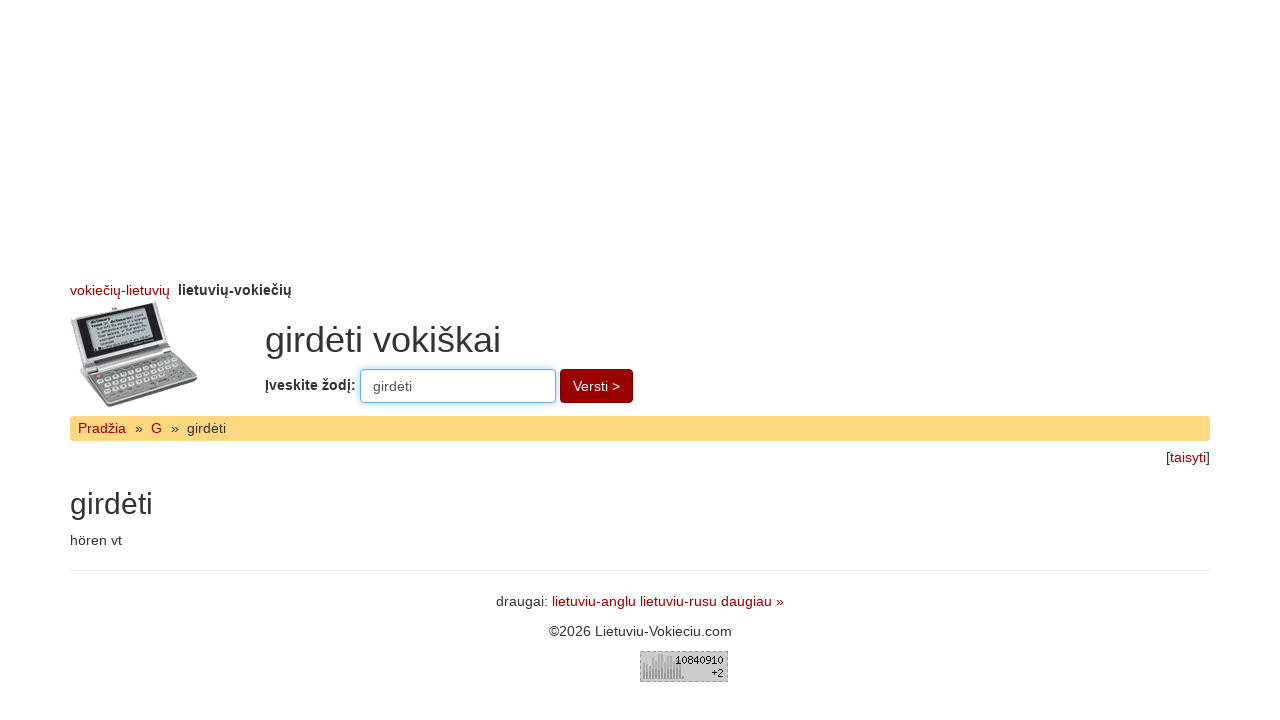

--- FILE ---
content_type: text/html; charset=UTF-8
request_url: http://www.lietuviu-vokieciu.com/gird%C4%97ti/
body_size: 1337
content:
<!DOCTYPE html>
<html>
<head>
<meta charset="utf-8">
<meta http-equiv="X-UA-Compatible" content="IE=edge">
<meta name="viewport" content="width=device-width, initial-scale=1">
<meta http-equiv="Content-Type" content="text/html; charset=utf-8">
<meta name="description" content="girdėti hören vt  hören vt  hören">
<meta name="keywords" content="girdėti, hören">
<title>girdėti vokiškai</title>
<base href="http://www.lietuviu-vokieciu.com/">
<link rel="shortcut icon" href="/favicon.ico" type="image/x-icon">
<link href="http://www.anglu-lietuviu.com/images/bootstrap/3.4/custom/css/bootstrap.min.css" rel="stylesheet">
<style>
.navbar-zod {
background-color: #FFD780;
min-height: 1em;
border: none;
margin-top: 0.4em;
margin-bottom: 0.4em;
padding-left: 0.3em;
}
.navbar-zod a, .navbar-zod span {
padding: 0.2em 0.3em;
float: left;
}
</style>

<script>
function sf(){document.f.word.focus()}
</script>
</head>
<body onload="sf()">


<div class="container">
<div class="row">
<div class="col-xs-12" style="overflow:hidden">
<aside>
<script async src="//pagead2.googlesyndication.com/pagead/js/adsbygoogle.js"></script>
<!-- Zodynai Top -->
<ins class="adsbygoogle" style="display:block" data-ad-client="ca-pub-0982675881036415" data-ad-slot="5360728555" data-ad-format="auto"></ins>
<script>
(adsbygoogle = window.adsbygoogle || []).push({});
</script></aside>
</div>
</div>
</div>

<div class="container">
<header>
<div class="row">
<div class="col-xs-12">
<a href="http://www.vokieciu-lietuviu.com/">vokiečių-lietuvių</a>&nbsp;&nbsp;<b>lietuvių-vokiečių</b></div>
</div>
<div class="row">
<div class="col-xs-12 col-md-2">
<a href="http://www.lietuviu-vokieciu.com/"><img src="http://www.lietuviu-vokieciu.com/images/elektroninis_zodynas.gif" alt="zodynas" width="130" height="110"></a>
</div>
<div class="col-xs-12 col-md-10">
<h1>girdėti vokiškai</h1>
<form method="GET" action="/" name="f" class="form-inline">
<div class="form-group">
<label for="inputWord">Įveskite žodį: </label>
<input type="text" name="word" class="form-control" id="inputWord" placeholder="pvz. Ketvirtadienis" value="girdėti">
</div>
<button type="submit" class="btn btn-primary">Versti &gt;</button>
</form>
</div>
</div>
</header>
<nav class="navbar navbar-default navbar-zod"><a href="">Pradžia</a><span>&raquo;</span><a href="G/">G</a><span>&raquo;</span><span>girdėti</span></nav><div class="text-right">[<a href="?edit=gird%C4%97ti">taisyti</a>]</div><main><h2>girdėti</h2><p>hören vt </p></main><hr>
<footer>
<p class="text-center">draugai: 
<a href="http://www.lietuviu-anglu.com/">lietuviu-anglu</a> <a href="http://www.lietuviu-rusu.com/">lietuviu-rusu</a> <a href="nuorodos/">daugiau &raquo;</a> </p>
<p class="text-center">&copy;2026 Lietuviu-Vokieciu.com</p>
<p class="text-center"><script type="text/javascript" src="/images/lt_de_counters.js"></script></p>
</footer>
</div> <!-- .container //-->
</body>
</html>


--- FILE ---
content_type: text/html; charset=utf-8
request_url: https://www.google.com/recaptcha/api2/aframe
body_size: 270
content:
<!DOCTYPE HTML><html><head><meta http-equiv="content-type" content="text/html; charset=UTF-8"></head><body><script nonce="XZoudmMQ-RBjRF8bEWWkNQ">/** Anti-fraud and anti-abuse applications only. See google.com/recaptcha */ try{var clients={'sodar':'https://pagead2.googlesyndication.com/pagead/sodar?'};window.addEventListener("message",function(a){try{if(a.source===window.parent){var b=JSON.parse(a.data);var c=clients[b['id']];if(c){var d=document.createElement('img');d.src=c+b['params']+'&rc='+(localStorage.getItem("rc::a")?sessionStorage.getItem("rc::b"):"");window.document.body.appendChild(d);sessionStorage.setItem("rc::e",parseInt(sessionStorage.getItem("rc::e")||0)+1);localStorage.setItem("rc::h",'1769034591944');}}}catch(b){}});window.parent.postMessage("_grecaptcha_ready", "*");}catch(b){}</script></body></html>

--- FILE ---
content_type: application/x-javascript
request_url: http://www.lietuviu-vokieciu.com/images/lt_de_counters.js
body_size: 959
content:
<!--
document.write('<a href="http://www.liveinternet.ru/click" '+
'target=_blank><img src="http://counter.yadro.ru/hit?t12.3;r'+
escape(document.referrer)+((typeof(screen)=='undefined')?'':
';s'+screen.width+'*'+screen.height+'*'+(screen.colorDepth?
screen.colorDepth:screen.pixelDepth))+';u'+escape(document.URL)+
';h'+escape(document.title.substring(0,150))+';'+Math.random()+
'" alt="" title="" border=0 width=88 height=31><\/a>')
-->
<!--
var _hey_lt_w = "", _hey_lt_h = "", _hey_lt_c = "";
_hey_lt_w = screen.width; _hey_lt_h = screen.height; _hey_lt_c = navigator.appName.indexOf("Microsoft") >= 0 ? screen.colorDepth : screen.pixelDepth;
document.write("<a target='_blank' href='http://www.hey.lt/details.php?id=lietuviuvokieciu'><img width=88 height=31 border=0 src='http://www.hey.lt/count.php?id=lietuviuvokieciu&width=" + _hey_lt_w + "&height=" + _hey_lt_h + "&color=" + _hey_lt_c + "&referer=" + escape(document.referrer) + "' alt=''><\/a>");
-->